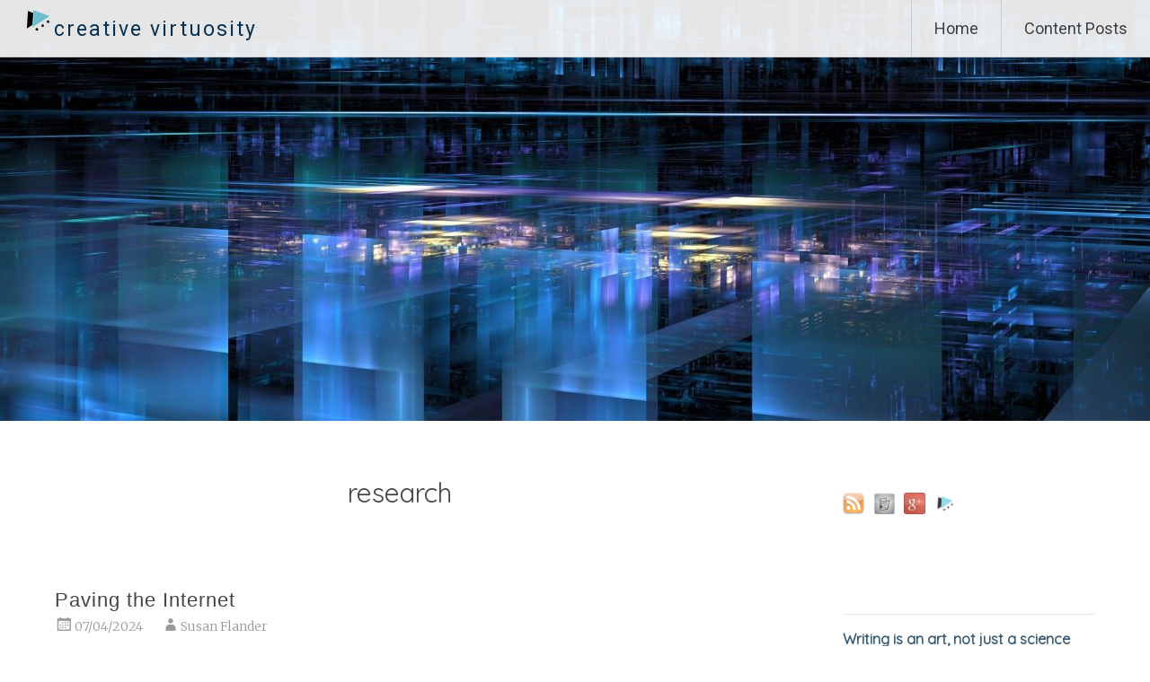

--- FILE ---
content_type: text/html; charset=UTF-8
request_url: https://creativevirtuosity.com/tag/research/
body_size: 10460
content:
<!DOCTYPE html>
<html lang="en">
<head>
<meta charset="UTF-8">
<<meta name="viewport" content="width=device-width, initial-scale=1">
<meta name="description" content="Creative Virtuosity is a technical writing service. We provide documentation in various mediums to support IT development in all industries. Remote technical writing services are available Anywhere, US."/>
    <meta name="keywords" content=" creative virtuosity, technical writing services, documentation, document engineering, documentation, technical writer, document engineer, content developer, remote labor, remote labor workforce"/>
<meta name="google-site-verification" content="uZeBPKw0S_F_QTLEXw4ShhBlIDgSoGuQzdZBCBOCBqU" />
<meta name="creativevirtuosity-site-verification" content="hUduo0bV34H.gnfQpqW4nLiyYHjE2RSw.JoOPohYwTxMHXXWx.Rp7CR6EilojnI.yAjYe" />

<link rel="profile" href="https://creativevirtuosity.com">
<link rel="pingback" href="https://creativevirtuosity.com">
<title>research &#8211; creative virtuosity</title>
<meta name='robots' content='max-image-preview:large' />
	<style>img:is([sizes="auto" i], [sizes^="auto," i]) { contain-intrinsic-size: 3000px 1500px }</style>
	<link rel='dns-prefetch' href='//www.googletagmanager.com' />
<link rel='dns-prefetch' href='//fonts.googleapis.com' />
<link rel="alternate" type="application/rss+xml" title="creative virtuosity &raquo; Feed" href="https://creativevirtuosity.com/feed/" />
<link rel="alternate" type="application/rss+xml" title="creative virtuosity &raquo; Comments Feed" href="https://creativevirtuosity.com/comments/feed/" />
<link rel="alternate" type="application/rss+xml" title="creative virtuosity &raquo; research Tag Feed" href="https://creativevirtuosity.com/tag/research/feed/" />
<!-- <link rel='stylesheet' id='wp-block-library-css' href='https://creativevirtuosity.com/wp-includes/css/dist/block-library/style.min.css?ver=3f7936c0f024b0d818c672718ba9efc8' type='text/css' media='all' /> -->
<!-- <link rel='stylesheet' id='wp-components-css' href='https://creativevirtuosity.com/wp-includes/css/dist/components/style.min.css?ver=3f7936c0f024b0d818c672718ba9efc8' type='text/css' media='all' /> -->
<!-- <link rel='stylesheet' id='wp-preferences-css' href='https://creativevirtuosity.com/wp-includes/css/dist/preferences/style.min.css?ver=3f7936c0f024b0d818c672718ba9efc8' type='text/css' media='all' /> -->
<!-- <link rel='stylesheet' id='wp-block-editor-css' href='https://creativevirtuosity.com/wp-includes/css/dist/block-editor/style.min.css?ver=3f7936c0f024b0d818c672718ba9efc8' type='text/css' media='all' /> -->
<!-- <link rel='stylesheet' id='wp-reusable-blocks-css' href='https://creativevirtuosity.com/wp-includes/css/dist/reusable-blocks/style.min.css?ver=3f7936c0f024b0d818c672718ba9efc8' type='text/css' media='all' /> -->
<!-- <link rel='stylesheet' id='wp-patterns-css' href='https://creativevirtuosity.com/wp-includes/css/dist/patterns/style.min.css?ver=3f7936c0f024b0d818c672718ba9efc8' type='text/css' media='all' /> -->
<!-- <link rel='stylesheet' id='wp-editor-css' href='https://creativevirtuosity.com/wp-includes/css/dist/editor/style.min.css?ver=3f7936c0f024b0d818c672718ba9efc8' type='text/css' media='all' /> -->
<!-- <link rel='stylesheet' id='sld_block-cgb-style-css-css' href='https://creativevirtuosity.com/wp-content/plugins/simple-link-directory/gutenberg/sld-block/dist/blocks.style.build.css?ver=3f7936c0f024b0d818c672718ba9efc8' type='text/css' media='all' /> -->
<link rel="stylesheet" type="text/css" href="//creativevirtuosity.com/wp-content/cache/wpfc-minified/1qgh3q1n/8hqbh.css" media="all"/>
<style id='classic-theme-styles-inline-css' type='text/css'>
/*! This file is auto-generated */
.wp-block-button__link{color:#fff;background-color:#32373c;border-radius:9999px;box-shadow:none;text-decoration:none;padding:calc(.667em + 2px) calc(1.333em + 2px);font-size:1.125em}.wp-block-file__button{background:#32373c;color:#fff;text-decoration:none}
</style>
<style id='global-styles-inline-css' type='text/css'>
:root{--wp--preset--aspect-ratio--square: 1;--wp--preset--aspect-ratio--4-3: 4/3;--wp--preset--aspect-ratio--3-4: 3/4;--wp--preset--aspect-ratio--3-2: 3/2;--wp--preset--aspect-ratio--2-3: 2/3;--wp--preset--aspect-ratio--16-9: 16/9;--wp--preset--aspect-ratio--9-16: 9/16;--wp--preset--color--black: #000000;--wp--preset--color--cyan-bluish-gray: #abb8c3;--wp--preset--color--white: #ffffff;--wp--preset--color--pale-pink: #f78da7;--wp--preset--color--vivid-red: #cf2e2e;--wp--preset--color--luminous-vivid-orange: #ff6900;--wp--preset--color--luminous-vivid-amber: #fcb900;--wp--preset--color--light-green-cyan: #7bdcb5;--wp--preset--color--vivid-green-cyan: #00d084;--wp--preset--color--pale-cyan-blue: #8ed1fc;--wp--preset--color--vivid-cyan-blue: #0693e3;--wp--preset--color--vivid-purple: #9b51e0;--wp--preset--gradient--vivid-cyan-blue-to-vivid-purple: linear-gradient(135deg,rgba(6,147,227,1) 0%,rgb(155,81,224) 100%);--wp--preset--gradient--light-green-cyan-to-vivid-green-cyan: linear-gradient(135deg,rgb(122,220,180) 0%,rgb(0,208,130) 100%);--wp--preset--gradient--luminous-vivid-amber-to-luminous-vivid-orange: linear-gradient(135deg,rgba(252,185,0,1) 0%,rgba(255,105,0,1) 100%);--wp--preset--gradient--luminous-vivid-orange-to-vivid-red: linear-gradient(135deg,rgba(255,105,0,1) 0%,rgb(207,46,46) 100%);--wp--preset--gradient--very-light-gray-to-cyan-bluish-gray: linear-gradient(135deg,rgb(238,238,238) 0%,rgb(169,184,195) 100%);--wp--preset--gradient--cool-to-warm-spectrum: linear-gradient(135deg,rgb(74,234,220) 0%,rgb(151,120,209) 20%,rgb(207,42,186) 40%,rgb(238,44,130) 60%,rgb(251,105,98) 80%,rgb(254,248,76) 100%);--wp--preset--gradient--blush-light-purple: linear-gradient(135deg,rgb(255,206,236) 0%,rgb(152,150,240) 100%);--wp--preset--gradient--blush-bordeaux: linear-gradient(135deg,rgb(254,205,165) 0%,rgb(254,45,45) 50%,rgb(107,0,62) 100%);--wp--preset--gradient--luminous-dusk: linear-gradient(135deg,rgb(255,203,112) 0%,rgb(199,81,192) 50%,rgb(65,88,208) 100%);--wp--preset--gradient--pale-ocean: linear-gradient(135deg,rgb(255,245,203) 0%,rgb(182,227,212) 50%,rgb(51,167,181) 100%);--wp--preset--gradient--electric-grass: linear-gradient(135deg,rgb(202,248,128) 0%,rgb(113,206,126) 100%);--wp--preset--gradient--midnight: linear-gradient(135deg,rgb(2,3,129) 0%,rgb(40,116,252) 100%);--wp--preset--font-size--small: 13px;--wp--preset--font-size--medium: 20px;--wp--preset--font-size--large: 36px;--wp--preset--font-size--x-large: 42px;--wp--preset--spacing--20: 0.44rem;--wp--preset--spacing--30: 0.67rem;--wp--preset--spacing--40: 1rem;--wp--preset--spacing--50: 1.5rem;--wp--preset--spacing--60: 2.25rem;--wp--preset--spacing--70: 3.38rem;--wp--preset--spacing--80: 5.06rem;--wp--preset--shadow--natural: 6px 6px 9px rgba(0, 0, 0, 0.2);--wp--preset--shadow--deep: 12px 12px 50px rgba(0, 0, 0, 0.4);--wp--preset--shadow--sharp: 6px 6px 0px rgba(0, 0, 0, 0.2);--wp--preset--shadow--outlined: 6px 6px 0px -3px rgba(255, 255, 255, 1), 6px 6px rgba(0, 0, 0, 1);--wp--preset--shadow--crisp: 6px 6px 0px rgba(0, 0, 0, 1);}:where(.is-layout-flex){gap: 0.5em;}:where(.is-layout-grid){gap: 0.5em;}body .is-layout-flex{display: flex;}.is-layout-flex{flex-wrap: wrap;align-items: center;}.is-layout-flex > :is(*, div){margin: 0;}body .is-layout-grid{display: grid;}.is-layout-grid > :is(*, div){margin: 0;}:where(.wp-block-columns.is-layout-flex){gap: 2em;}:where(.wp-block-columns.is-layout-grid){gap: 2em;}:where(.wp-block-post-template.is-layout-flex){gap: 1.25em;}:where(.wp-block-post-template.is-layout-grid){gap: 1.25em;}.has-black-color{color: var(--wp--preset--color--black) !important;}.has-cyan-bluish-gray-color{color: var(--wp--preset--color--cyan-bluish-gray) !important;}.has-white-color{color: var(--wp--preset--color--white) !important;}.has-pale-pink-color{color: var(--wp--preset--color--pale-pink) !important;}.has-vivid-red-color{color: var(--wp--preset--color--vivid-red) !important;}.has-luminous-vivid-orange-color{color: var(--wp--preset--color--luminous-vivid-orange) !important;}.has-luminous-vivid-amber-color{color: var(--wp--preset--color--luminous-vivid-amber) !important;}.has-light-green-cyan-color{color: var(--wp--preset--color--light-green-cyan) !important;}.has-vivid-green-cyan-color{color: var(--wp--preset--color--vivid-green-cyan) !important;}.has-pale-cyan-blue-color{color: var(--wp--preset--color--pale-cyan-blue) !important;}.has-vivid-cyan-blue-color{color: var(--wp--preset--color--vivid-cyan-blue) !important;}.has-vivid-purple-color{color: var(--wp--preset--color--vivid-purple) !important;}.has-black-background-color{background-color: var(--wp--preset--color--black) !important;}.has-cyan-bluish-gray-background-color{background-color: var(--wp--preset--color--cyan-bluish-gray) !important;}.has-white-background-color{background-color: var(--wp--preset--color--white) !important;}.has-pale-pink-background-color{background-color: var(--wp--preset--color--pale-pink) !important;}.has-vivid-red-background-color{background-color: var(--wp--preset--color--vivid-red) !important;}.has-luminous-vivid-orange-background-color{background-color: var(--wp--preset--color--luminous-vivid-orange) !important;}.has-luminous-vivid-amber-background-color{background-color: var(--wp--preset--color--luminous-vivid-amber) !important;}.has-light-green-cyan-background-color{background-color: var(--wp--preset--color--light-green-cyan) !important;}.has-vivid-green-cyan-background-color{background-color: var(--wp--preset--color--vivid-green-cyan) !important;}.has-pale-cyan-blue-background-color{background-color: var(--wp--preset--color--pale-cyan-blue) !important;}.has-vivid-cyan-blue-background-color{background-color: var(--wp--preset--color--vivid-cyan-blue) !important;}.has-vivid-purple-background-color{background-color: var(--wp--preset--color--vivid-purple) !important;}.has-black-border-color{border-color: var(--wp--preset--color--black) !important;}.has-cyan-bluish-gray-border-color{border-color: var(--wp--preset--color--cyan-bluish-gray) !important;}.has-white-border-color{border-color: var(--wp--preset--color--white) !important;}.has-pale-pink-border-color{border-color: var(--wp--preset--color--pale-pink) !important;}.has-vivid-red-border-color{border-color: var(--wp--preset--color--vivid-red) !important;}.has-luminous-vivid-orange-border-color{border-color: var(--wp--preset--color--luminous-vivid-orange) !important;}.has-luminous-vivid-amber-border-color{border-color: var(--wp--preset--color--luminous-vivid-amber) !important;}.has-light-green-cyan-border-color{border-color: var(--wp--preset--color--light-green-cyan) !important;}.has-vivid-green-cyan-border-color{border-color: var(--wp--preset--color--vivid-green-cyan) !important;}.has-pale-cyan-blue-border-color{border-color: var(--wp--preset--color--pale-cyan-blue) !important;}.has-vivid-cyan-blue-border-color{border-color: var(--wp--preset--color--vivid-cyan-blue) !important;}.has-vivid-purple-border-color{border-color: var(--wp--preset--color--vivid-purple) !important;}.has-vivid-cyan-blue-to-vivid-purple-gradient-background{background: var(--wp--preset--gradient--vivid-cyan-blue-to-vivid-purple) !important;}.has-light-green-cyan-to-vivid-green-cyan-gradient-background{background: var(--wp--preset--gradient--light-green-cyan-to-vivid-green-cyan) !important;}.has-luminous-vivid-amber-to-luminous-vivid-orange-gradient-background{background: var(--wp--preset--gradient--luminous-vivid-amber-to-luminous-vivid-orange) !important;}.has-luminous-vivid-orange-to-vivid-red-gradient-background{background: var(--wp--preset--gradient--luminous-vivid-orange-to-vivid-red) !important;}.has-very-light-gray-to-cyan-bluish-gray-gradient-background{background: var(--wp--preset--gradient--very-light-gray-to-cyan-bluish-gray) !important;}.has-cool-to-warm-spectrum-gradient-background{background: var(--wp--preset--gradient--cool-to-warm-spectrum) !important;}.has-blush-light-purple-gradient-background{background: var(--wp--preset--gradient--blush-light-purple) !important;}.has-blush-bordeaux-gradient-background{background: var(--wp--preset--gradient--blush-bordeaux) !important;}.has-luminous-dusk-gradient-background{background: var(--wp--preset--gradient--luminous-dusk) !important;}.has-pale-ocean-gradient-background{background: var(--wp--preset--gradient--pale-ocean) !important;}.has-electric-grass-gradient-background{background: var(--wp--preset--gradient--electric-grass) !important;}.has-midnight-gradient-background{background: var(--wp--preset--gradient--midnight) !important;}.has-small-font-size{font-size: var(--wp--preset--font-size--small) !important;}.has-medium-font-size{font-size: var(--wp--preset--font-size--medium) !important;}.has-large-font-size{font-size: var(--wp--preset--font-size--large) !important;}.has-x-large-font-size{font-size: var(--wp--preset--font-size--x-large) !important;}
:where(.wp-block-post-template.is-layout-flex){gap: 1.25em;}:where(.wp-block-post-template.is-layout-grid){gap: 1.25em;}
:where(.wp-block-columns.is-layout-flex){gap: 2em;}:where(.wp-block-columns.is-layout-grid){gap: 2em;}
:root :where(.wp-block-pullquote){font-size: 1.5em;line-height: 1.6;}
</style>
<!-- <link rel='stylesheet' id='simple-accessible-spoilers-style-css' href='https://creativevirtuosity.com/wp-content/plugins/simple-accessible-spoilers/styles/simple-accessible-spoilers-default.css?ver=3f7936c0f024b0d818c672718ba9efc8' type='text/css' media='all' /> -->
<!-- <link rel='stylesheet' id='dashicons-css' href='https://creativevirtuosity.com/wp-includes/css/dashicons.min.css?ver=3f7936c0f024b0d818c672718ba9efc8' type='text/css' media='all' /> -->
<!-- <link rel='stylesheet' id='simply-gallery-block-frontend-css' href='https://creativevirtuosity.com/wp-content/plugins/simply-gallery-block/blocks/pgc_sgb.min.style.css?ver=3.2.7' type='text/css' media='all' /> -->
<!-- <link rel='stylesheet' id='pgc-simply-gallery-plugin-lightbox-style-css' href='https://creativevirtuosity.com/wp-content/plugins/simply-gallery-block/plugins/pgc_sgb_lightbox.min.style.css?ver=3.2.7' type='text/css' media='all' /> -->
<!-- <link rel='stylesheet' id='social-widget-css' href='https://creativevirtuosity.com/wp-content/plugins/social-media-widget/social_widget.css?ver=3f7936c0f024b0d818c672718ba9efc8' type='text/css' media='all' /> -->
<!-- <link rel='stylesheet' id='radiate-style-css' href='https://creativevirtuosity.com/wp-content/themes/radiate/style.css?ver=3f7936c0f024b0d818c672718ba9efc8' type='text/css' media='all' /> -->
<link rel="stylesheet" type="text/css" href="//creativevirtuosity.com/wp-content/cache/wpfc-minified/6nf4785e/8hqbh.css" media="all"/>
<link rel='stylesheet' id='radiate-google-fonts-css' href='//fonts.googleapis.com/css?family=Roboto%7CMerriweather%3A400%2C300&#038;ver=6.7.4' type='text/css' media='all' />
<!-- <link rel='stylesheet' id='radiate-genericons-css' href='https://creativevirtuosity.com/wp-content/themes/radiate/genericons/genericons.css?ver=3.3.1' type='text/css' media='all' /> -->
<link rel="stylesheet" type="text/css" href="//creativevirtuosity.com/wp-content/cache/wpfc-minified/kniejhrj/8hqbh.css" media="all"/>
<script src='//creativevirtuosity.com/wp-content/cache/wpfc-minified/95xv34r9/8hqbh.js' type="text/javascript"></script>
<!-- <script type="text/javascript" src="https://creativevirtuosity.com/wp-includes/js/jquery/jquery.min.js?ver=3.7.1" id="jquery-core-js"></script> -->

<!-- <script type="text/javascript" src="https://creativevirtuosity.com/wp-includes/js/jquery/jquery-migrate.min.js?ver=3.4.1" id="jquery-migrate-js"></script> -->
<!-- <script type="text/javascript" src="https://creativevirtuosity.com/wp-content/plugins/simple-accessible-spoilers/scripts/simple-accessible-spoilers-scripts.js?ver=1757557708" id="simple-accessible-spoilers-scripts-js"></script> -->
<!--[if lte IE 8]>
<script type="text/javascript" src="https://creativevirtuosity.com/wp-content/themes/radiate/js/html5shiv.js?ver=3.7.3" id="html5shiv-js"></script>
<![endif]-->

<!-- Google tag (gtag.js) snippet added by Site Kit -->
<!-- Google Analytics snippet added by Site Kit -->
<script type="text/javascript" src="https://www.googletagmanager.com/gtag/js?id=G-63793F0V1V" id="google_gtagjs-js" async></script>
<script type="text/javascript" id="google_gtagjs-js-after">
/* <![CDATA[ */
window.dataLayer = window.dataLayer || [];function gtag(){dataLayer.push(arguments);}
gtag("set","linker",{"domains":["creativevirtuosity.com"]});
gtag("js", new Date());
gtag("set", "developer_id.dZTNiMT", true);
gtag("config", "G-63793F0V1V");
 window._googlesitekit = window._googlesitekit || {}; window._googlesitekit.throttledEvents = []; window._googlesitekit.gtagEvent = (name, data) => { var key = JSON.stringify( { name, data } ); if ( !! window._googlesitekit.throttledEvents[ key ] ) { return; } window._googlesitekit.throttledEvents[ key ] = true; setTimeout( () => { delete window._googlesitekit.throttledEvents[ key ]; }, 5 ); gtag( "event", name, { ...data, event_source: "site-kit" } ); }; 
/* ]]> */
</script>
<link rel="https://api.w.org/" href="https://creativevirtuosity.com/wp-json/" /><link rel="alternate" title="JSON" type="application/json" href="https://creativevirtuosity.com/wp-json/wp/v2/tags/78" />	<link rel="preconnect" href="https://fonts.googleapis.com">
	<link rel="preconnect" href="https://fonts.gstatic.com">
	<link href='https://fonts.googleapis.com/css2?display=swap&family=Roboto:wght@100;400&family=Bentham&family=Quicksand&family=Catamaran' rel='stylesheet'><meta name="generator" content="Site Kit by Google 1.162.1" /><noscript><style>.simply-gallery-amp{ display: block !important; }</style></noscript><noscript><style>.sgb-preloader{ display: none !important; }</style></noscript>	<style type="text/css"> blockquote{border-color:#EAEAEA #EAEAEA #EAEAEA #45515b}.site-title a:hover,a{color:#45515b}#masthead .search-form,.main-navigation a:hover,.main-navigation ul li ul li a:hover,.main-navigation ul li ul li:hover>a,.main-navigation ul li.current-menu-ancestor a,.main-navigation ul li.current-menu-item a,.main-navigation ul li.current-menu-item ul li a:hover,.main-navigation ul li.current_page_ancestor a,.main-navigation ul li.current_page_item a,.main-navigation ul li:hover>a{background-color:#45515b}.header-search-icon:before{color:#45515b}button,input[type=button],input[type=reset],input[type=submit]{background-color:#45515b}#content .comments-area a.comment-edit-link:hover,#content .comments-area a.comment-permalink:hover,#content .comments-area article header cite a:hover,#content .entry-meta span a:hover,#content .entry-title a:hover,.comment .comment-reply-link:hover,.comments-area .comment-author-link a:hover,.entry-meta span:hover,.site-header .menu-toggle,.site-header .menu-toggle:hover{color:#45515b}.main-small-navigation ul li ul li a:hover,.main-small-navigation ul li:hover,.main-small-navigation ul li a:hover,.main-small-navigation ul li ul li:hover>a,.main-small-navigation ul > .current_page_item, .main-small-navigation ul > .current-menu-item,.main-small-navigation ul li.current-menu-item ul li a:hover{background-color:#45515b}#featured_pages a.more-link:hover{border-color:#45515b;color:#45515b}a#back-top:before{background-color:#45515b}a#scroll-up span{color:#45515b}
			.woocommerce ul.products li.product .onsale,.woocommerce span.onsale,.woocommerce #respond input#submit:hover, .woocommerce a.button:hover,
			.wocommerce button.button:hover, .woocommerce input.button:hover, .woocommerce #respond input#submit.alt:hover, .woocommerce a.button.alt:hover,
			.woocommerce button.button.alt:hover, .woocommerce input.button.alt:hover {background-color: #45515b}
			.woocommerce .woocommerce-message::before { color: #45515b; }
			.main-small-navigation ul li ul li.current-menu-item > a { background: #45515b; }

			@media (max-width: 768px){.better-responsive-menu .sub-toggle{background:#131f29}}</style>
		<style type="text/css">
			.site-title a {
			color: #00325b;
		}
		</style>
	<style type="text/css" id="custom-background-css">
body.custom-background { background-color: #ffffff; }
</style>
	<link rel="icon" href="https://creativevirtuosity.com/wp-content/uploads/2019/05/cropped-579f59de4d044fa29a185b4d58f69628-2-150x150.png" sizes="32x32" />
<link rel="icon" href="https://creativevirtuosity.com/wp-content/uploads/2019/05/cropped-579f59de4d044fa29a185b4d58f69628-2-300x300.png" sizes="192x192" />
<link rel="apple-touch-icon" href="https://creativevirtuosity.com/wp-content/uploads/2019/05/cropped-579f59de4d044fa29a185b4d58f69628-2-300x300.png" />
<meta name="msapplication-TileImage" content="https://creativevirtuosity.com/wp-content/uploads/2019/05/cropped-579f59de4d044fa29a185b4d58f69628-2-300x300.png" />
		<style type="text/css" id="custom-header-css">
		#parallax-bg { background-image: url('https://creativevirtuosity.com/wp-content/uploads/2025/09/cropped-iStock-2177199855-scaled-1.jpg'); background-repeat: repeat-x; background-position: center top; background-attachment: scroll; } #masthead { margin-bottom: 486px; }
		@media only screen and (max-width: 600px) { #masthead { margin-bottom: 418px; }  }
		</style>
				<style type="text/css" id="custom-background-css">
		body.custom-background { background: none !important; } #content { background-color: #ffffff; }
		</style>
				<style type="text/css" id="wp-custom-css">
			.video-container {
  position: relative;
  padding-bottom: 56.25%; /* 16:9 aspect ratio */
  height: 0;
  overflow: hidden;
  max-width: 100%;
}
.video-container iframe,
.video-container object,
.video-container embed {
  position: absolute;
  top: 0;
  left: 0;
  width: 100%;
  height: 100%;
}
.wp-block-table table {
        white-space: wrap;
        overflow-x: auto; /* Adds horizontal scrollbar when content overflows */
    }
@media screen and (max-width: 650px) {
table {width:60%;}
thead {display: none;}
tr:nth-of-type(2n) {background-color: inherit;}
tr td:first-child {background: #000c19; font-weight:normal;font-size:1.3em;font-family: "Quicksand", sans-serif;}
tbody td {display: block;  text-align:left;}
tbody td:before {
    content: attr(data-th);
    display: block;
    text-align:left;
  }
}


summary {
      font-family: Quicksand, sans-serif;
      font-size: 17px;              
      font-weight: no-drop;            
      color: #333;                  
      cursor: pointer;      
    }
.wp-block-buttons>.wp-block-button.has-custom-font-size .wp-block-button__link {
    font-size: inherit;
    font-family: 'Quicksand';
	  border-bottom-left-radius: 15px !important;
   border-top-right-radius: 10px !important;
padding: px;

}


.main-navigation li {
    font-family: 'Roboto';
		font-weight: normal;
    float: left;
    position: relative;
    font-size: 18px;
    font-size: 1.8rem;
    line-height: 3.5;
    border-left: 1px solid #E1E4E6;
}

#masthead
Specificity: (1,0,0)
 {
    margin-bottom: 454px;
	  margin: inherit;
	 max-width: 1500px;
	 max-height: 450px;
}

		#parallax-bg { background-image: url('https://creativevirtuosity.com/wp-content/uploads/2025/09/cropped-iStock-2177199855-scaled-1.jpg');  background-repeat: repeat-x ; background-position: center top; background-attachment: local; } #masthead { margin-bottom: 445px; }
		@media only screen and (max-width: 600px) { #masthead { margin-bottom: 418px; }  }
				</style>
			<style id="egf-frontend-styles" type="text/css">
		.site-title, .site-title a, .site-title a:hover {display: inline-block!important;color: #08365b!important;font-family: 'Roboto', sans-serif!important;font-size: 23px!important;font-style: normal!important;font-weight: 400!important;letter-spacing: 2px!important;line-height: 1.4!important;text-decoration: none!important;text-transform: lowercase!important;} .site-description, font-weight {color: #71ba2c!important;font-family: 'Bentham', sans-serif!important;font-size: 10px!important;font-style: normal!important;letter-spacing: 4px!important;line-height: 0.8!important;margin-left: 60px!important;text-decoration: none!important;text-transform: lowercase!important;} p {font-family: 'Quicksand', sans-serif;font-style: normal;} .site-footer, font-weight {background-color: #103049!important;color: #000000!important;font-family: 'Roboto', sans-serif!important;font-style: normal!important;font-weight: 400!important;padding-top: 25px!important;padding-bottom: 25px!important;border-top-color: #ffffff!important;} h5 {font-family: 'Catamaran', sans-serif;font-style: normal;font-weight: 400;} .woocommerce a.button, .woocommerce button.button, .woocommerce input.button {background-color: #003e75!important;display: inline-block!important;color: #ffffff!important;font-family: 'Verdana', sans-serif!important;font-size: 12px!important;font-style: normal!important;font-weight: 400!important;line-height: 1.3!important;padding-left: 12px!important;padding-right: 14px!important;text-decoration: none!important;text-transform: lowercase!important;border-top-left-radius: 6px!important;border-top-right-radius: 6px!important;border-bottom-right-radius: 6px!important;border-bottom-left-radius: 6px!important;} h1.product_title.entry-title {color: #00011c!important;font-family: 'Arial', sans-serif!important;font-size: 22px!important;font-style: normal!important;font-weight: 400!important;} h2 {color: #022748;font-family: 'Trebuchet MS', sans-serif;font-size: 10px;font-style: normal;} span.posted_in {font-family: 'Arial', sans-serif!important;font-size: 14px!important;font-style: normal!important;font-weight: 400!important;line-height: 0.8!important;} span#reply-title.comment-reply-title {color: #dd9933!important;font-family: 'Helvetica', sans-serif!important;font-size: 20px!important;font-style: normal!important;font-weight: 400!important;letter-spacing: 1px!important;text-decoration: none!important;text-transform: none!important;} h2.entry-title {font-family: 'Arial', sans-serif!important;font-size: 22px!important;font-style: normal!important;font-weight: 400!important;letter-spacing: 1px!important;} div#fscf_div_clear1_0, div#fscf_div_clear1_1, div#fscf_div_clear1_2, div#fscf_div_clear1_3, div#fscf_captcha_field1, div#fscf_captcha_image_div1, div#fscf_captcha_field1, fscf_captcha_field1, input#fscf_captcha_code1, div#fscf_div_clear2_0, div#fscf_div_clear2_1, div#fscf_div_clear2_2, div#fscf_div_clear2_3, div#fscf_div_captcha_field2, div#fscf_captcha_image_div2, fscf_captcha_field2, input#fscf_captcha_code2, div#fscf_captcha_field2, div#fscf_required2 {color: #515151!important;font-family: 'Century Gothic', sans-serif!important;font-size: 13px!important;font-style: normal!important;font-weight: 400!important;letter-spacing: 1px!important;line-height: 1.5!important;border-bottom-width: 1px!important;} input#fscf_submit1, input#fscf_submit2 {color: #ffffff!important;font-family: 'Arial', sans-serif!important;font-style: normal!important;font-weight: 400!important;line-height: 1.1!important;margin-left: 3px!important;text-transform: capitalize!important;border-top-right-radius: 15px!important;border-bottom-left-radius: 13px!important;} #featured_pages a.more-link {background-color: #ffffff!important;font-family: 'Verdana', sans-serif!important;font-size: 11px!important;font-style: normal!important;font-weight: 400!important;line-height: 1!important;} a.woocommerce-review-link {font-family: 'Arial', sans-serif!important;font-size: 11px!important;font-style: normal!important;font-weight: 400!important;} div#fscf_form_error1, div#fscf_form_error2 {font-family: 'Century Gothic', sans-serif!important;font-size: 14px!important;font-style: normal!important;font-weight: 400!important;} div#fscf_required1 {color: #000000!important;font-family: 'Century Gothic', sans-serif!important;font-size: 11px!important;font-style: normal!important;font-weight: 400!important;padding-top: 6px!important;} .wp-playlist, .wp-playlist-light {display: block!important;font-family: 'Arial', sans-serif!important;font-size: 10px!important;font-style: normal!important;font-weight: 400!important;border-top-style: none!important;border-bottom-style: none!important;border-left-style: none!important;border-right-style: none!important;} .wcpa_tooltip_icon, .wcpa_tooltip, span.wcpa_tooltip {background-color: #ddb158!important;} .wcpa_icon, .wcpa_file_outer {background-color: #efefef!important;display: block!important;font-family: 'Helvetica', sans-serif!important;font-style: normal!important;font-weight: 400!important;border-bottom-color: #ededed!important;border-left-color: #ededed!important;border-right-color: #ededed!important;} .wp-caption .wp-caption-text {font-family: 'Arial', sans-serif!important;font-size: 13px!important;font-style: normal!important;font-weight: 400!important;} h1 {font-family: 'Quicksand', sans-serif;font-style: normal;font-weight: 400;margin-top: 3px;} div#gglcptch.gglcptch_v2, div#text {color: #000000!important;font-family: 'Roboto', sans-serif!important;font-style: normal!important;font-weight: 100!important;} div.nav-next, div.nav-previous {background-color: #ffffff!important;color: #000000!important;font-family: 'Arial', sans-serif!important;font-size: 10px!important;font-style: normal!important;font-weight: 400!important;} h2.section.related.products {} a.btn.btn-primary retry-url {} h3 {font-family: 'Roboto', sans-serif;font-style: normal;font-weight: 400;} h4 {} h6 {} div, div#fscf_recaptcha1 {} 	</style>
	</head>

<body data-rsssl=1 class="archive tag tag-research tag-78 custom-background wp-embed-responsive metaslider-plugin full-width-menu better-responsive-menu">
<div id="parallax-bg">
	</div>
<div id="page" class="hfeed site">
		<header id="masthead" class="site-header" role="banner">
		<div class="header-wrap clearfix">
			<div class="site-branding">
                           <h3 class="site-title"><img src="https://creativevirtuosity.com/wp-content/themes/radiate/images/header/579f59de4d044fa29a185b4d58f69628.png"/><a href="https://creativevirtuosity.com/" title="creative virtuosity" rel="home">creative virtuosity</a></h3>
                        			</div>
 		
			<nav id="site-navigation" class="main-navigation" role="navigation">
				<h4 class="menu-toggle"></h4>
				<a class="skip-link screen-reader-text" href="#content">Skip to content</a>
				<div class="menu-primary-container"><ul id="menu-primary" class="menu"><li id="menu-item-542" class="menu-item menu-item-type-custom menu-item-object-custom menu-item-home menu-item-542"><a href="https://creativevirtuosity.com">Home</a></li>
<li id="menu-item-19040" class="menu-item menu-item-type-custom menu-item-object-custom menu-item-has-children menu-item-19040"><a href="https://creativevirtuosity.com/category/contentposts/">Content Posts</a>
<ul class="sub-menu">
	<li id="menu-item-19028" class="menu-item menu-item-type-post_type menu-item-object-page menu-item-privacy-policy menu-item-19028"><a rel="privacy-policy" href="https://creativevirtuosity.com/privacy-policy/">Privacy Policy</a></li>
	<li id="menu-item-1561" class="menu-item menu-item-type-custom menu-item-object-custom menu-item-1561"><a href="https://creativevirtuosity.com/wp-login.php">Sign In</a></li>
</ul>
</li>
</ul></div>						</nav><!-- #site-navigation -->
			</div><!-- .inner-wrap header-wrap -->
	</header><!-- #masthead -->
	<div id="content" class="site-content">
		<div class="inner-wrap">

	<section id="primary" class="content-area">
		<main id="main" class="site-main" role="main">

		
			<header class="page-header">
				<h1 class="page-title">
					research				</h1>
							</header><!-- .page-header -->

						
				
<article id="post-19467" class="post-19467 post type-post status-publish format-standard hentry category-contentposts tag-arpa tag-arpanet tag-communication tag-content-writer tag-creative-virtuosity tag-internet tag-remote-satellite tag-research tag-satellite-technology tag-space tag-technical-writing tag-writing-sample">

   
   <header class="entry-header">
		<h2 class="entry-title"><a href="https://creativevirtuosity.com/paving-the-internet/" rel="bookmark">Paving the Internet</a></h2>

				<div class="entry-meta">
			<span class="posted-on"><a href="https://creativevirtuosity.com/paving-the-internet/" rel="bookmark"><time class="entry-date published" datetime="2024-07-04T13:51:53+06:30">07/04/2024</time><time class="updated" datetime="2025-09-17T17:59:02+06:30">09/17/2025</time></a></span><span class="byline"><span class="author vcard"><a class="url fn n" href="https://creativevirtuosity.com/author/admin/">Susan Flander</a></span></span>		</div><!-- .entry-meta -->
			</header><!-- .entry-header -->

		<div class="entry-content">
		<figure id="attachment_1622" aria-describedby="caption-attachment-1622" style="width: 300px" class="wp-caption alignleft"><a href="https://creativevirtuosity.com/wp-content/uploads/2024/07/iStock-1061326406-245x300.jpg"><img fetchpriority="high" decoding="async" class="wp-image-1622 size-medium" src="https://creativevirtuosity.com/wp-content/uploads/2024/07/iStock-1061326406-245x300.jpg" alt="creative virtuosity®" width="300" height="225" /></a><figcaption id="caption-attachment-1622" class="wp-caption-text">boundless</figcaption></figure>
<p style="text-align: justify;">In 1964, Paul Baran created the theory of a distributed network.  The theory was proposed as part of research for Advanced Research Projects Agency (ARPA) by Rand Corporation, with the intention of creating a communication network with no command point to prevent nuclear attacks on its airborne fleet(s). </p>
<p style="text-align: justify;">Within ARPA’s research, the concept of a packet switching network was introduced by Leonard Kleinrock who used it to send a message from University of California, Los Angeles (UCLA) to Standford.  In 1965, Lawrence Roberts, a chief scientist for ARPA research, designed a small-scale network infrastructure that allowed two computers located in two different places to communicate.  The two computers were linked using a single phone line and a modem enabling the transfer of digital data called “packets,” thus, ARPANET, now called the Internet, was born. </p>
<p style="text-align: justify;">Bob Kan and Vint Kerf expanded the theory of “packet switching” in 1974, with the introduction of Transmission Control Protocol and Internet Protocol (TCP / IP).   The concept of digital data transferred in packets would later be described by Vint Kerf (2007) as, “the infrastructure that gets things from point A to point B.” </p>
<p style="text-align: justify;">
In 1983, the Domain Name System (DNS) was invented by Paul Mockapetris and Jon Postel at the University of Southern California (USC). The purpose being to create a centralized system that converts domain names into internet protocol (IP) for Internet communication. </p>
<p style="text-align: justify;">ARPANET’s research was later refined and expanded through the use of communication standards such as Hypertext Markup Language (HTML), Hypertext Transfer Protocol (HTTP) and the Uniform Resource Locator (URL) by Tom Berners Lee, eminent of the World Wide Web (1989).   The concept exploded into internet browsing applications when Marc Anderson created the first widely used Mosaic browser. </p>
<p style="text-align: justify;">
ARPANET was decommissioned in 1990; however, the Internet landscape created in its wake now reaches space in its imaginative creation, crossing earth and country borders with limitless boundaries through remote satellite driven technologies. </p>
			</div><!-- .entry-content -->
	
	<footer class="entry-meta">
					
						<span class="tags-links">
				<a href="https://creativevirtuosity.com/tag/arpa/" rel="tag">ARPA</a>, <a href="https://creativevirtuosity.com/tag/arpanet/" rel="tag">ARPANET</a>, <a href="https://creativevirtuosity.com/tag/communication/" rel="tag">communication</a>, <a href="https://creativevirtuosity.com/tag/content-writer/" rel="tag">content writer</a>, <a href="https://creativevirtuosity.com/tag/creative-virtuosity/" rel="tag">creative virtuosity</a>, <a href="https://creativevirtuosity.com/tag/internet/" rel="tag">Internet</a>, <a href="https://creativevirtuosity.com/tag/remote-satellite/" rel="tag">remote satellite</a>, <a href="https://creativevirtuosity.com/tag/research/" rel="tag">research</a>, <a href="https://creativevirtuosity.com/tag/satellite-technology/" rel="tag">satellite technology</a>, <a href="https://creativevirtuosity.com/tag/space/" rel="tag">space</a>, <a href="https://creativevirtuosity.com/tag/technical-writing/" rel="tag">technical writing</a>, <a href="https://creativevirtuosity.com/tag/writing-sample/" rel="tag">writing sample</a>			</span>
					
		
			</footer><!-- .entry-meta -->
</article><!-- #post-## -->

			
			
		
		</main><!-- #main -->
	</section><!-- #primary -->

	<div id="secondary" class="widget-area" role="complementary">
				<aside id="social-widget-2" class="widget Social_Widget"><div class="socialmedia-buttons smw_left"><a href="https://creativevirtuosity.com/feed/" rel="nofollow" target="_blank"><img width="24" height="24" src="https://creativevirtuosity.com/wp-content/plugins/social-media-widget/images/default/32/rss.png" 
				alt="creativeviruosity@rss" 
				title="rss" style="opacity: 0.8; -moz-opacity: 0.8;" class="fade" /></a><a href="https://creativevirtuosity.com/wp-content/uploads/2026/01/certifications.pdf" rel="nofollow" target="_blank"><img width="24" height="24" src="https://creativevirtuosity.com/wp-content/plugins/social-media-widget/images/default/32/cuttings.png" 
				alt="creative virtuosity" 
				title="certifications" style="opacity: 0.8; -moz-opacity: 0.8;" class="fade" /></a><a href="https://www.youtube.com/channel/UCYFJz7K4l5lKJj3jcpFEYpw" rel="publisher" target="_blank"><img width="24" height="24" src="https://creativevirtuosity.com/wp-content/plugins/social-media-widget/images/default/32/googleplus.png" 
				alt="creative virtuosity video creations" 
				title="YouTube" style="opacity: 0.8; -moz-opacity: 0.8;" class="fade" /></a><a href="https://trademarks.justia.com/872/72/creative-87272477.html" rel="nofollow" target="_blank"><img width="24" height="24" src="https://creativevirtuosity.com/wp-content/uploads/2019/05/cropped-579f59de4d044fa29a185b4d58f69628-2.png" 
				alt="@creativevirtuosity  " 
				title="@creativevirtuosity  " style="opacity: 0.8; -moz-opacity: 0.8;" class="fade" /></a></div></aside><aside id="custom_html-3" class="widget_text widget widget_custom_html"><div class="textwidget custom-html-widget"><script type="text/javascript" src="//cdn.plu.mx/widget-popup.js"></script>
<hr style="background-color: #E7EAEE; height: 1px; border: none;">
<p><b style="color: #385b76;">Writing is an art, not just a science</b></p>
<hr>
<p>
Do not write so that you can be understood, write so that you cannot be misunderstood.
<br><br>
	--William Howard Taft</p>
<hr style="background-color: #E7EAEE; height: 1px; border: none;">
<p><b style="color: #385b76;">	
Web savvy, cloud complete</b></p>
	<p>
Communicative content technology without compromising sense of security. </p>
<!-- wp:buttons {"layout":{"type":"flex","verticalAlignment":"stretch"}} -->
<div class="wp-block-buttons"><!-- wp:button {"className":"is-style-outline","style":{"color":{"background":"#1d385c"}},"fontSize":"small"} -->
<div class="wp-block-button has-custom-font-size is-style-outline has-small-font-size"><a class="wp-block-button__link has-background wp-element-button" href="https://creativevirtuosity.com/wp-content/uploads/2025/09/Resume-for-Susan-Flander.pdf" style="background-color:#1d385c">Resume</a></div>
<!-- /wp:button --></div>
<!-- /wp:buttons -->

<hr style="background-color: #E7EAEE; height: 1px; border: none;">
<p>
		<b style="color: #385b76;">SSRN</b><br>
<b>@<a href="https://papers.ssrn.com/sol3/papers.cfm?abstract_id=5298059">Research Paper</a>@<a href="https://www.ssrn.com/index.cfm/en/AI-GPT-3/?page=1&sort=0&term=Susan%20Flander">Generative AI</a></b>

</p>
<img src="https://creativevirtuosity.com/wp-content/uploads/2025/09/businesscard.jpg" alt="Business Card" style="width:50%;">
<p style="text-align: justify;">
	<b></b></p>
<!-- wp:details {"showContent":true} -->
<details class="wp-block-details" open><summary>Surveys</summary><!-- wp:paragraph {"placeholder":"Type / to add a hidden block"} -->
<p><a href="https://forms.office.com/r/KNSeMrs0AJ">
Promises of a Clean Slate (Texas)</a><br>	
</p>

<!-- wp:paragraph -->
<p></p>
<!-- /wp:paragraph -->

<!-- /wp:paragraph --></details>
<!-- /wp:details -->
<!-- wp:details {"showContent":true} -->
<details class="wp-block-details" open><summary>Gallery</summary><!-- wp:paragraph {"placeholder":"Type / to add a hidden block"} --><p>
	<a href=https://creativevirtuosity.com/color-and-style/> Color and Style</a></p>

<!-- wp:paragraph -->
<p></p>
<!-- /wp:paragraph -->
<!-- /wp:paragraph --></details>
<!-- /wp:details -->
</div></aside>	</div><!-- #secondary -->

		</div><!-- .inner-wrap -->
	</div><!-- #content -->


<a href="#masthead" id="scroll-up"><span class="genericon genericon-collapse"></span></a>
	<footer id="colophon" class="site-footer" role="contentinfo">
		<div class="site-info">
		    			<center><p><font color ="white"><p>creative virtuosity® S.P.<a href="https://creativevirtuosity.com">
<img border="0" alt="creative virtuosity®" src="https://www.creativevirtuosity.com/wp-content/themes/radiate/images/header/579f59de4d044fa29a185b4d58f69628.png" width="25" height="25">
</a><br>copyright 2026</span></center>

		</div><!-- .site-info -->
	</footer><!-- #colophon -->
</div><!-- #page -->

<script type="text/javascript" id="pgc-simply-gallery-plugin-lightbox-script-js-extra">
/* <![CDATA[ */
var PGC_SGB_LIGHTBOX = {"lightboxPreset":"","postType":"post","lightboxSettigs":""};
/* ]]> */
</script>
<script type="text/javascript" src="https://creativevirtuosity.com/wp-content/plugins/simply-gallery-block/plugins/pgc_sgb_lightbox.min.js?ver=3.2.7" id="pgc-simply-gallery-plugin-lightbox-script-js"></script>
<script type="text/javascript" src="https://creativevirtuosity.com/wp-content/themes/radiate/js/navigation.js?ver=20120206" id="radiate-navigation-js"></script>
<script type="text/javascript" src="https://creativevirtuosity.com/wp-content/themes/radiate/js/skip-link-focus-fix.js?ver=20130115" id="radiate-skip-link-focus-fix-js"></script>
<script type="text/javascript" id="radiate-custom-js-js-extra">
/* <![CDATA[ */
var radiateScriptParam = {"radiate_image_link":"https:\/\/creativevirtuosity.com\/wp-content\/uploads\/2025\/09\/cropped-iStock-2177199855-scaled-1.jpg"};
/* ]]> */
</script>
<script type="text/javascript" src="https://creativevirtuosity.com/wp-content/themes/radiate/js/custom.js?ver=3f7936c0f024b0d818c672718ba9efc8" id="radiate-custom-js-js"></script>

<script type="text/javascript">
var gaJsHost = (("https:" == document.location.protocol) ? "https://ssl." : "http://www.");
document.write(unescape("%3Cscript src='" + gaJsHost + "google-analytics.com/ga.js' type='text/javascript'%3E%3C/script%3E"));
</script>
<script type="text/javascript">
try {
var pageTracker = _gat._getTracker("UA-12180387-2");
pageTracker._trackPageview();
} catch(err) {}</script>

</body>
</html><!-- WP Fastest Cache file was created in 0.673 seconds, on 01/17/2026 @ 12:58 am -->